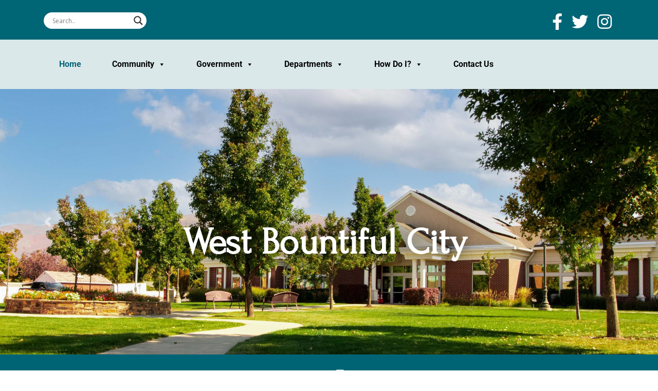

--- FILE ---
content_type: text/css
request_url: https://wbcityut.gov/wp-content/plugins/tw-subscriber-quick/assets/css/tw-subscriber-quick.css?ver=481331553
body_size: -180
content:
.homepage-subscribed-success {
    border-radius: 5px!important;
    color: #ffffff;
}
.homepage-subscribed-danger {
    border-radius: 5px!important;
}

.row-disclaimer {
    margin-left: 1rem; 
    margin-right: 1rem;
    margin-top: 0.5rem; 
    opacity: 0.5; 
    background-color: white; 
    padding: 0.7rem;
    border-radius: 5px; 
}
.homepage-subscriber-disclaimer {
    color: black;
 }  
.homepage-subscriber-disclaimer a {
    color: #0d6efd; 
}

--- FILE ---
content_type: application/javascript
request_url: https://wbcityut.gov/wp-content/plugins/tw-subscriber-quick/assets/js/tw-subscriber-quick.js?ver=1641037758
body_size: 1228
content:
function validateEmail(email) {
  var re =
    /^(([^<>()\[\]\\.,;:\s@"]+(\.[^<>()\[\]\\.,;:\s@"]+)*)|(".+"))@((\[[0-9]{1,3}\.[0-9]{1,3}\.[0-9]{1,3}\.[0-9]{1,3}\])|(([a-zA-Z\-0-9]+\.)+[a-zA-Z]{2,}))$/;
  return re.test(String(email).toLowerCase());
}


jQuery(function($) {
  $("#subs_button").off();
})  

var homepageExtraSubscribe = document.querySelector('#homepage-extra-subscribe');
if(homepageExtraSubscribe) {
  homepageExtraSubscribe.remove(); 
}

// Theme 2022 select news & notices 
var homepageNewsNotices = document.querySelector("#twd-subscribe-news-notices");
if(homepageNewsNotices) {
  homepageNewsNotices.remove(); 
}


// Select subscribe topics title 
var headerTitleExtraTopics = document.querySelector("label[for='twd-subscribe-topics']");
if(headerTitleExtraTopics) {
  headerTitleExtraTopics.remove();
}

// Select subscribe topics input
var homepageExtraSubcriber = document.querySelector("#twd-subscribe-topics");
if(homepageExtraSubcriber) {
  homepageExtraSubcriber.remove("twd-form-control");  
}

// Select subscribe method 
var headerTitleExtraMethod = document.querySelector("label[for='twd-subscribe-method']");
if(headerTitleExtraMethod) {
  headerTitleExtraMethod.remove();
}


// Select subscribe topics input
var homepageExtraMethod = document.querySelector("#twd-subscribe-method");
if(homepageExtraMethod)  {
  homepageExtraMethod.remove("twd-form-control"); 
}


var homepageSubscriberBox = document.querySelector(".twd-subscriber-form-box.row"); 
if(homepageSubscriberBox) {
  homepageSubscriberBox.innerHTML += `<div class="row-disclaimer"><div class="homepage-subscriber-disclaimer">*Sign up here to receive ALL notifications for News, Agendas, Minutes, & Packets. If you don’t want to receive ALL notifications please visit the <a href="${TWDSubscriberQuick.subscribeUrl}">Subscribe to Updates</a> page to be able to select notifications for specific categories.</div></div>`;
}

var homepageSubscriberBoxTheme2022 = document.querySelector(".twd-subscriber-form-box.twd-subscriber-quick"); 
if(homepageSubscriberBoxTheme2022) {
  homepageSubscriberBoxTheme2022.innerHTML += `<div class="row-disclaimer"><div class="homepage-subscriber-disclaimer">*Sign up here to receive ALL notifications for News, Agendas, Minutes, & Packets. If you don’t want to receive ALL notifications please visit the <a href="${TWDSubscriberQuick.subscribeUrl}">Subscribe to Updates</a> page to be able to select notifications for specific categories.</div></div>`;
}
 
jQuery(document).ready(function ($) {
  $("#subs_button").on('click', function (e) {
    e.preventDefault();
    username = $("#sub_name").val();
    if (username.length === 0) {
      $("#sub_name").addClass("has-error");
    } else {
      if ($("#sub_name").hasClass("has-error")) {
        $("#sub_name").removeClass("has-error");
      }
    }

    email = $("#sub_email").val();
    if (email.length === 0 || !validateEmail(email)) { 
      $("#sub_email").addClass("has-error");
    } else {
      if ($("#sub_email").hasClass("has-error")) {
        $("#sub_email").removeClass("has-error");
      }
    }

    phone = $("#sub_phone").val();
    if(phone) {
      if (phone.length === 0 ) {
        $("#sub_phone").addClass("has-error");
      } else {
        if ($("#sub_phone").hasClass("has-error")) {
          $("#sub_phone").removeClass("has-error");
        }
      }
    }

    if (username != "" && email != "" && validateEmail(email)) {
      let btn_html = $("#subs_button").html();
      $("#subs_button + div.alert").remove();
      $("#subs_button").html('<i class="fa fa-spinner fa-spin"></i> Working');

      $("#sub_name").attr("readonly", true);
      $("#sub_email").attr("readonly", true);
      $("#sub_phone").attr("readonly", true);

      $.ajax({
        method: "POST",
        url: TWDSubscriberQuick.ajaxUrl,
        data: {
          action: "twd_quick_subscribe",
          _ajax_nonce: TWDSubscriberQuick._wpnonce,
          sub_name: username,
          sub_email: email,
          sub_phone: phone,
          msg: "Subscribed to post, post_terms, agenda, agenda_terms & agenda_docs",
        },
      })
        .success(function (msg) {
          //remove errors and display success
        if ($("#sub_name").hasClass("has-error")) {
          $("#sub_name").removeClass("has-error");
        }
        if ($("#sub_email").hasClass("has-error")) {
          $("#sub_email").removeClass("has-error");
        }
        if ($("#sub_phpne").hasClass("has-error")) {
          $("#sub_phone").removeClass("has-error");
        }
        $("#subs_button").html(btn_html);
        $("#subs_button").removeClass("btn-default subscribe-button");

        if(msg) {
          let errrMessage = msg.replace(/[^\w\s]/gi, '')
          errrMessage = errrMessage.replace(/string/g, ''); 
          errrMessage = errrMessage.replace(/[0-9]/g, '');
          $("#subs_button").addClass("btn-danger homepage-subscribed-danger font-weight-bold w-100");
          $("#subs_button").html('Error Occurred!'); 
          $("#homepage-subscriber-form").after(`<div id="subscribe-error" class="alert alert-danger alert-dismissible mt-3" role="alert"> ${errrMessage}<button type="button" class="btn-close close" data-dismiss="alert" data-bs-dismiss="alert" aria-label="Close"><span aria-hidden="true">&times;</span></button></div>`); 
          
          
          
          // Remove alert, button danger & button text after 3 sec
          setTimeout(function() { 
            $("#subs_button").removeClass("btn-danger")
            $("#subs_button").addClass("subscribe-button")
            $("#subs_button").html('Subscribe now'); 
            $("#subscribe-error").fadeOut()
          }, 3000);
          
        } else {
          if($("#subs_button").hasClass("homepage-subscribed-danger")) {
            $("#subs_button").removeClass("homepage-subscribed-danger");
          }
          if($("#subs_button").hasClass("btn-danger")) {
            $("#subs_button").removeClass("btn-danger");
          }
          $("#subs_button").addClass("btn-success homepage-subscribed-success font-weight-bold w-100");
          $("#subs_button").html('Subscribed!');
          // Remove success class after 3 sec
          setTimeout(function() { 
            $("#subs_button").removeClass("btn-success")
            $("#subs_button").addClass("subscribe-button")
            $("#subs_button").html('Subscribe now'); 
          }, 3000);

        }

          //clear input values
          //$('#homepage-extra-subscribe').slideUp();
          $("#sub_name").val("");
          $("#sub_email").val("");
          $("#sub_phone").val("");
          $("#sub_name").attr("readonly", false);
          $("#sub_email").attr("readonly", false);
          $("#sub_phone").attr("readonly", false);
        })
        .fail(function (jqXHR, textStatus) {
          //display error message
          if ($("#sub_name").hasClass("has-error")) {
            $("#sub_name").removeClass("has-error");
          }
          if ($("#sub_email").hasClass("has-error")) {
            $("#sub_email").removeClass("has-error");
          }
          $("#subs_button").removeClass("btn-default subscribe-button");
          $("#subs_button").addClass("btn-danger");
          $("#subs_button").html("Error");

          //clear input values
          //$('#homepage-extra-subscribe').slideUp();
          $("#sub_name").val("");
          $("#sub_email").val("");
          $("#sub_phone").val("");
          $("#sub_name").attr("readonly", false);
          $("#sub_email").attr("readonly", false);
          $("#sub_phone").attr("readonly", false);
        });
    }
  });
});
